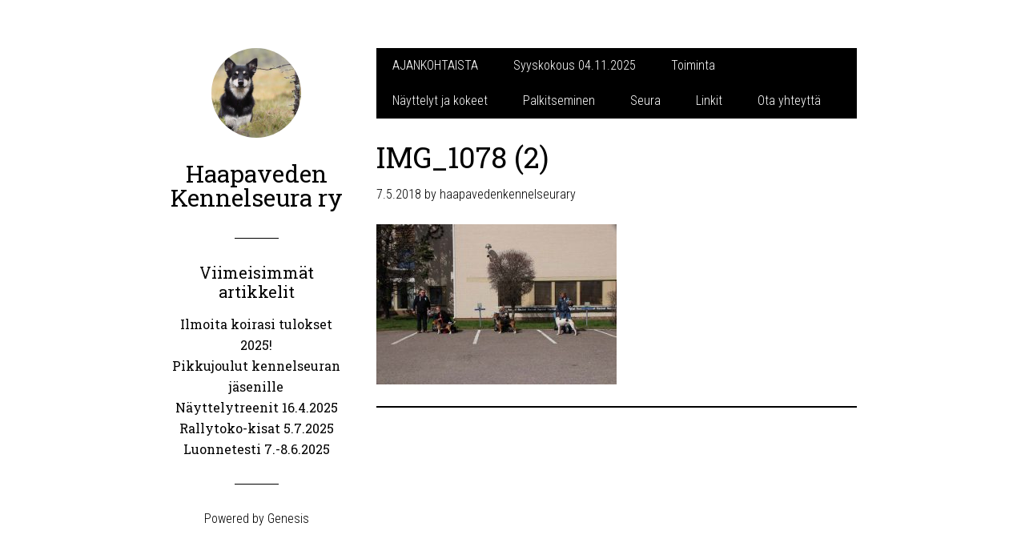

--- FILE ---
content_type: text/html; charset=UTF-8
request_url: https://haapavedenkennelseura.fi/ryhmanayttely-haapavesi-6-5-2018-valokuvat/img_1078-2/
body_size: 5122
content:
<!DOCTYPE html>
<html lang="fi">
<head >
<meta charset="UTF-8" />
<title>IMG_1078 (2)</title>		<meta name="robots" content="noodp,noydir" />
		<meta name="viewport" content="width=device-width, initial-scale=1" />
		<script type="text/javascript" src="https://nettisivu.org/dm-sso-endpoint/1765657334/?dm_action=domainmap-setup-cdsso"></script>
		<link rel='dns-prefetch' href='//fonts.googleapis.com' />
<link rel='dns-prefetch' href='//s.w.org' />
<link rel="alternate" type="application/rss+xml" title="Haapaveden Kennelseura ry &raquo; syöte" href="https://haapavedenkennelseura.fi/feed/" />
<link rel="alternate" type="application/rss+xml" title="Haapaveden Kennelseura ry &raquo; kommenttien syöte" href="https://haapavedenkennelseura.fi/comments/feed/" />
<link rel="canonical" href="https://haapavedenkennelseura.fi/ryhmanayttely-haapavesi-6-5-2018-valokuvat/img_1078-2/" />
		<script type="text/javascript">
			window._wpemojiSettings = {"baseUrl":"https:\/\/s.w.org\/images\/core\/emoji\/11\/72x72\/","ext":".png","svgUrl":"https:\/\/s.w.org\/images\/core\/emoji\/11\/svg\/","svgExt":".svg","source":{"concatemoji":"https:\/\/haapavedenkennelseura.fi\/wp-includes\/js\/wp-emoji-release.min.js?ver=4.9.26"}};
			!function(e,a,t){var n,r,o,i=a.createElement("canvas"),p=i.getContext&&i.getContext("2d");function s(e,t){var a=String.fromCharCode;p.clearRect(0,0,i.width,i.height),p.fillText(a.apply(this,e),0,0);e=i.toDataURL();return p.clearRect(0,0,i.width,i.height),p.fillText(a.apply(this,t),0,0),e===i.toDataURL()}function c(e){var t=a.createElement("script");t.src=e,t.defer=t.type="text/javascript",a.getElementsByTagName("head")[0].appendChild(t)}for(o=Array("flag","emoji"),t.supports={everything:!0,everythingExceptFlag:!0},r=0;r<o.length;r++)t.supports[o[r]]=function(e){if(!p||!p.fillText)return!1;switch(p.textBaseline="top",p.font="600 32px Arial",e){case"flag":return s([55356,56826,55356,56819],[55356,56826,8203,55356,56819])?!1:!s([55356,57332,56128,56423,56128,56418,56128,56421,56128,56430,56128,56423,56128,56447],[55356,57332,8203,56128,56423,8203,56128,56418,8203,56128,56421,8203,56128,56430,8203,56128,56423,8203,56128,56447]);case"emoji":return!s([55358,56760,9792,65039],[55358,56760,8203,9792,65039])}return!1}(o[r]),t.supports.everything=t.supports.everything&&t.supports[o[r]],"flag"!==o[r]&&(t.supports.everythingExceptFlag=t.supports.everythingExceptFlag&&t.supports[o[r]]);t.supports.everythingExceptFlag=t.supports.everythingExceptFlag&&!t.supports.flag,t.DOMReady=!1,t.readyCallback=function(){t.DOMReady=!0},t.supports.everything||(n=function(){t.readyCallback()},a.addEventListener?(a.addEventListener("DOMContentLoaded",n,!1),e.addEventListener("load",n,!1)):(e.attachEvent("onload",n),a.attachEvent("onreadystatechange",function(){"complete"===a.readyState&&t.readyCallback()})),(n=t.source||{}).concatemoji?c(n.concatemoji):n.wpemoji&&n.twemoji&&(c(n.twemoji),c(n.wpemoji)))}(window,document,window._wpemojiSettings);
		</script>
		<style type="text/css">
img.wp-smiley,
img.emoji {
	display: inline !important;
	border: none !important;
	box-shadow: none !important;
	height: 1em !important;
	width: 1em !important;
	margin: 0 .07em !important;
	vertical-align: -0.1em !important;
	background: none !important;
	padding: 0 !important;
}
</style>
<link rel='stylesheet' id='wintersong-pro-theme-css'  href='https://haapavedenkennelseura.fi/wp-content/themes/wintersong-pro/style.css?ver=1.0' type='text/css' media='all' />
<link rel='stylesheet' id='fp_style-css'  href='https://haapavedenkennelseura.fi/wp-content/plugins/Tilaustiedot/tilaustiedot.css?ver=4.9.26' type='text/css' media='all' />
<link rel='stylesheet' id='contact-form-7-css'  href='https://haapavedenkennelseura.fi/wp-content/plugins/contact-form-7/includes/css/styles.css?ver=5.1.6' type='text/css' media='all' />
<link rel='stylesheet' id='wp-polls-css'  href='https://haapavedenkennelseura.fi/wp-content/plugins/wp-polls/polls-css.css?ver=2.77.3' type='text/css' media='all' />
<style id='wp-polls-inline-css' type='text/css'>
.wp-polls .pollbar {
	margin: 1px;
	font-size: 6px;
	line-height: 8px;
	height: 8px;
	background: #d8e1eb;
	border: 1px solid #c8c8c8;
}

</style>
<link rel='stylesheet' id='WP-ViperGB-Default-css'  href='https://haapavedenkennelseura.fi/wp-content/plugins/wp-vipergb/styles/Default.css?ver=1.5.0' type='text/css' media='all' />
<link rel='stylesheet' id='google-font-roboto-css'  href='//fonts.googleapis.com/css?family=Roboto+Condensed%3A300%7CRoboto+Slab%3A300%2C400&#038;ver=1.0' type='text/css' media='all' />
<script type='text/javascript' src='https://haapavedenkennelseura.fi/wp-includes/js/jquery/jquery.js?ver=1.12.4'></script>
<script type='text/javascript' src='https://haapavedenkennelseura.fi/wp-includes/js/jquery/jquery-migrate.min.js?ver=1.4.1'></script>
<!--[if lt IE 9]>
<script type='text/javascript' src='https://haapavedenkennelseura.fi/wp-content/themes/genesis/lib/js/html5shiv.min.js?ver=3.7.3'></script>
<![endif]-->
<script type='text/javascript' src='https://haapavedenkennelseura.fi/wp-content/themes/wintersong-pro/js/responsive-menu.js?ver=1.0.0'></script>
<link rel='https://api.w.org/' href='https://haapavedenkennelseura.fi/wp-json/' />
<link rel="EditURI" type="application/rsd+xml" title="RSD" href="https://haapavedenkennelseura.fi/xmlrpc.php?rsd" />
<link rel="alternate" type="application/json+oembed" href="https://haapavedenkennelseura.fi/wp-json/oembed/1.0/embed?url=https%3A%2F%2Fhaapavedenkennelseura.fi%2Fryhmanayttely-haapavesi-6-5-2018-valokuvat%2Fimg_1078-2%2F" />
<link rel="alternate" type="text/xml+oembed" href="https://haapavedenkennelseura.fi/wp-json/oembed/1.0/embed?url=https%3A%2F%2Fhaapavedenkennelseura.fi%2Fryhmanayttely-haapavesi-6-5-2018-valokuvat%2Fimg_1078-2%2F&#038;format=xml" />
<style type="text/css">
    .calnk a:hover {
        background-position:0 0;
        text-decoration:none;  
        color:#000000;
        border-bottom:1px dotted #000000;
     }
    .calnk a:visited {
        text-decoration:none;
        color:#000000;
        border-bottom:1px dotted #000000;
    }
    .calnk a {
        text-decoration:none; 
        color:#000000; 
        border-bottom:1px dotted #000000;
    }
    .calnk a span { 
        display:none; 
    }
    .calnk a:hover span {
        color:#333333; 
        background:#F6F79B; 
        display:block;
        position:absolute; 
        margin-top:1px; 
        padding:5px; 
        width:150px; 
        z-index:100;
        line-height:1.2em;
    }
    .calendar-table {
        border:0 !important;
        width:100% !important;
        border-collapse:separate !important;
        border-spacing:2px !important;
    }
    .calendar-heading {
        height:25px;
        text-align:center;
        border:1px solid #D6DED5;
        background-color:#E4EBE3;
    }
    .calendar-next {
        width:25%;
        text-align:center;
    }
    .calendar-prev {
        width:25%;
        text-align:center;
    }
    .calendar-month {
        width:50%;
        text-align:center;
        font-weight:bold;
    }
    .normal-day-heading {
        text-align:center;
        width:25px;
        height:25px;
        font-size:0.8em;
        border:1px solid #DFE6DE;
        background-color:#EBF2EA;
    }
    .weekend-heading {
        text-align:center;
        width:25px;
        height:25px;
        font-size:0.8em;
        border:1px solid #DFE6DE;
        background-color:#EBF2EA;
        color:#FF0000;
    }
    .day-with-date {
        vertical-align:text-top;
        text-align:left;
        width:60px;
        height:60px;
        border:1px solid #DFE6DE;
    }
    .no-events {

    }
    .day-without-date {
        width:60px;
        height:60px;
        border:1px solid #E9F0E8;
    }
    span.weekend {
        color:#FF0000;
    }
    .current-day {
        vertical-align:text-top;
        text-align:left;
        width:60px;
        height:60px;
        border:1px solid #BFBFBF;
        background-color:#E4EBE3;
    }
    span.event {
        font-size:0.75em;
    }
    .kjo-link {
        font-size:0.75em;
        text-align:center;
    }
    .calendar-date-switcher {
        height:25px;
        text-align:center;
        border:1px solid #D6DED5;
        background-color:#E4EBE3;
    }
    .calendar-date-switcher form {
        margin:2px;
    }
    .calendar-date-switcher input {
        border:1px #D6DED5 solid;
        margin:0;
    }
    .calendar-date-switcher select {
        border:1px #D6DED5 solid;
        margin:0;
    }
    .calnk a:hover span span.event-title {
        padding:0;
        text-align:center;
        font-weight:bold;
        font-size:1.2em;
        margin-left:0px;
    }
    .calnk a:hover span span.event-title-break {
        width:96%;
        text-align:center;
        height:1px;
        margin-top:5px;
        margin-right:2%;
        padding:0;
        background-color:#000000;
        margin-left:0px;
    }
    .calnk a:hover span span.event-content-break {
        width:96%;
        text-align:center;
        height:1px;
        margin-top:5px;
        margin-right:2%;
        padding:0;
        background-color:#000000;
        margin-left:0px;
    }
    .page-upcoming-events {
        font-size:80%;
    }
    .page-todays-events {
        font-size:80%;
    }
    .calendar-table table,tbody,tr,td {
        margin:0 !important;
        padding:0 !important;
    }
    table.calendar-table {
        margin-bottom:5px !important;
    }
    .cat-key {
        width:100%;
        margin-top:30px;
        padding:5px;
        border:0 !important;
    }
    .cal-separate {
       border:0 !important;
       margin-top:10px;
    }
    table.cat-key {
       margin-top:5px !important;
       border:1px solid #DFE6DE !important;
       border-collapse:separate !important;
       border-spacing:4px !important;
       margin-left:2px !important;
       width:99.5% !important;
       margin-bottom:5px !important;
    }
    .cat-key td {
       border:0 !important;
    }
</style>
<style  type="text/css">.site-title a { color: #000000; }</style>
<link rel="icon" href="https://haapavedenkennelseura.fi/wp-content/uploads/sites/1234/2010/01/cropped-kennellogo1-32x32.jpg" sizes="32x32" />
<link rel="icon" href="https://haapavedenkennelseura.fi/wp-content/uploads/sites/1234/2010/01/cropped-kennellogo1-192x192.jpg" sizes="192x192" />
<link rel="apple-touch-icon-precomposed" href="https://haapavedenkennelseura.fi/wp-content/uploads/sites/1234/2010/01/cropped-kennellogo1-180x180.jpg" />
<meta name="msapplication-TileImage" content="https://haapavedenkennelseura.fi/wp-content/uploads/sites/1234/2010/01/cropped-kennellogo1-270x270.jpg" />
</head>
<body class="attachment attachment-template-default attachmentid-718 attachment-jpeg custom-header full-width-content" itemscope itemtype="http://schema.org/WebPage"><div class="site-container"><header class="site-header" itemscope itemtype="http://schema.org/WPHeader"><div class="wrap"><div class="site-avatar"><a href="https://haapavedenkennelseura.fi/"><img alt="" src="https://haapavedenkennelseura.fi/wp-content/uploads/sites/1234/2022/01/cropped-Kansikuva-1-e1642789323219-6.jpg" /></a></div><div class="title-area"><h1 class="site-title" itemprop="headline"><a href="https://haapavedenkennelseura.fi/">Haapaveden Kennelseura ry</a></h1></div><div class="widget-area header-widget-area">		<section id="recent-posts-11" class="widget widget_recent_entries"><div class="widget-wrap">		<h4 class="widget-title widgettitle">Viimeisimmät artikkelit</h4>
		<ul>
											<li>
					<a href="https://haapavedenkennelseura.fi/2025/11/04/ilmoita-koirasi-tulokset-2025/">Ilmoita koirasi tulokset 2025!</a>
									</li>
											<li>
					<a href="https://haapavedenkennelseura.fi/2025/11/04/pikkujoulut-kennelseuran-jasenille/">Pikkujoulut kennelseuran jäsenille</a>
									</li>
											<li>
					<a href="https://haapavedenkennelseura.fi/2025/03/17/nayttelytreenit-19-3-2025/">Näyttelytreenit 16.4.2025</a>
									</li>
											<li>
					<a href="https://haapavedenkennelseura.fi/2025/03/17/rallytoko-kisat-5-7-2025/">Rallytoko-kisat 5.7.2025</a>
									</li>
											<li>
					<a href="https://haapavedenkennelseura.fi/2025/03/17/luonnetesti-7-8-6-2025/">Luonnetesti 7.-8.6.2025</a>
									</li>
					</ul>
		</div></section>
</div><footer class="site-footer" itemscope itemtype="http://schema.org/WPFooter"><div class="wrap"><p>Powered by <a href="http://www.studiopress.com/">Genesis</a></p></div></footer></div></header><div class="site-inner"><nav class="nav-primary" itemscope itemtype="http://schema.org/SiteNavigationElement"><div class="wrap"><ul id="menu-menu" class="menu genesis-nav-menu menu-primary"><li id="menu-item-410" class="menu-item menu-item-type-post_type menu-item-object-page menu-item-home menu-item-410"><a href="https://haapavedenkennelseura.fi/" itemprop="url"><span itemprop="name">AJANKOHTAISTA</span></a></li>
<li id="menu-item-1128" class="menu-item menu-item-type-post_type menu-item-object-post menu-item-1128"><a href="https://haapavedenkennelseura.fi/2025/03/17/eramessut/" itemprop="url"><span itemprop="name">Syyskokous 04.11.2025</span></a></li>
<li id="menu-item-431" class="menu-item menu-item-type-post_type menu-item-object-page menu-item-has-children menu-item-431"><a href="https://haapavedenkennelseura.fi/toiminta/" itemprop="url"><span itemprop="name">Toiminta</span></a>
<ul class="sub-menu">
	<li id="menu-item-424" class="menu-item menu-item-type-post_type menu-item-object-page menu-item-424"><a href="https://haapavedenkennelseura.fi/agility/" itemprop="url"><span itemprop="name">Agility</span></a></li>
	<li id="menu-item-427" class="menu-item menu-item-type-post_type menu-item-object-page menu-item-427"><a href="https://haapavedenkennelseura.fi/metsastys/" itemprop="url"><span itemprop="name">Metsästys</span></a></li>
	<li id="menu-item-425" class="menu-item menu-item-type-post_type menu-item-object-page menu-item-425"><a href="https://haapavedenkennelseura.fi/pk/" itemprop="url"><span itemprop="name">PK,  toko, rallytoko</span></a></li>
</ul>
</li>
<li id="menu-item-417" class="menu-item menu-item-type-post_type menu-item-object-page menu-item-has-children menu-item-417"><a href="https://haapavedenkennelseura.fi/nayttelytjakokeet/" itemprop="url"><span itemprop="name">Näyttelyt ja kokeet</span></a>
<ul class="sub-menu">
	<li id="menu-item-1126" class="menu-item menu-item-type-post_type menu-item-object-page menu-item-1126"><a href="https://haapavedenkennelseura.fi/nayttelytjakokeet/haapavesi-rn-2026/" itemprop="url"><span itemprop="name">Haapavesi RN 2026</span></a></li>
	<li id="menu-item-891" class="menu-item menu-item-type-post_type menu-item-object-page menu-item-891"><a href="https://haapavedenkennelseura.fi/ryhmanayttely-12-5-2024-fci-2-5-7-8/" itemprop="url"><span itemprop="name">Ryhmänäyttely 12.5.2024 FCI 2, 5, 7, 8</span></a></li>
	<li id="menu-item-1023" class="menu-item menu-item-type-post_type menu-item-object-page menu-item-1023"><a href="https://haapavedenkennelseura.fi/ryhmanayttely-2022/" itemprop="url"><span itemprop="name">Ryhmänäyttely 2022</span></a></li>
	<li id="menu-item-806" class="menu-item menu-item-type-custom menu-item-object-custom menu-item-806"><a href="http://bob-brand.fi/wp/index.php/haapavesi2018/" itemprop="url"><span itemprop="name">RN 6.5.2018 kaikki tulokset</span></a></li>
	<li id="menu-item-791" class="menu-item menu-item-type-post_type menu-item-object-page menu-item-791"><a href="https://haapavedenkennelseura.fi/ryhmanayttely-haapavesi-6-5-2018-valokuvat/" itemprop="url"><span itemprop="name">Ryhmänäyttely Haapavesi 6.5.2018 valokuvat</span></a></li>
</ul>
</li>
<li id="menu-item-419" class="menu-item menu-item-type-post_type menu-item-object-page menu-item-has-children menu-item-419"><a href="https://haapavedenkennelseura.fi/palkitseminen/" itemprop="url"><span itemprop="name">Palkitseminen</span></a>
<ul class="sub-menu">
	<li id="menu-item-420" class="menu-item menu-item-type-post_type menu-item-object-page menu-item-420"><a href="https://haapavedenkennelseura.fi/palkitseminen/kiertopalkinnot/" itemprop="url"><span itemprop="name">Kiertopalkinnot</span></a></li>
	<li id="menu-item-421" class="menu-item menu-item-type-post_type menu-item-object-page menu-item-421"><a href="https://haapavedenkennelseura.fi/palkitseminen/kiertopalkinnot/palkitut/" itemprop="url"><span itemprop="name">Palkitut</span></a></li>
</ul>
</li>
<li id="menu-item-436" class="menu-item menu-item-type-post_type menu-item-object-page menu-item-has-children menu-item-436"><a href="https://haapavedenkennelseura.fi/seura/" itemprop="url"><span itemprop="name">Seura</span></a>
<ul class="sub-menu">
	<li id="menu-item-412" class="menu-item menu-item-type-post_type menu-item-object-page menu-item-412"><a href="https://haapavedenkennelseura.fi/jaseneksi-liittyminen/" itemprop="url"><span itemprop="name">Jäseneksi liittyminen</span></a></li>
	<li id="menu-item-411" class="menu-item menu-item-type-post_type menu-item-object-page menu-item-411"><a href="https://haapavedenkennelseura.fi/jasenedut/" itemprop="url"><span itemprop="name">Jäsenedut</span></a></li>
	<li id="menu-item-423" class="menu-item menu-item-type-post_type menu-item-object-page menu-item-423"><a href="https://haapavedenkennelseura.fi/saannot/" itemprop="url"><span itemprop="name">Säännöt</span></a></li>
	<li id="menu-item-415" class="menu-item menu-item-type-post_type menu-item-object-page menu-item-415"><a href="https://haapavedenkennelseura.fi/hallitus/" itemprop="url"><span itemprop="name">Hallitus</span></a></li>
	<li id="menu-item-913" class="menu-item menu-item-type-post_type menu-item-object-page menu-item-913"><a href="https://haapavedenkennelseura.fi/seuran-tilinumero/" itemprop="url"><span itemprop="name">Seuran tilinumero</span></a></li>
	<li id="menu-item-877" class="menu-item menu-item-type-custom menu-item-object-custom menu-item-877"><a href="http://haapavedenkennelseura.fi/hallinta" itemprop="url"><span itemprop="name">Ylläpito</span></a></li>
</ul>
</li>
<li id="menu-item-429" class="menu-item menu-item-type-post_type menu-item-object-page menu-item-429"><a href="https://haapavedenkennelseura.fi/linkit/" itemprop="url"><span itemprop="name">Linkit</span></a></li>
<li id="menu-item-453" class="menu-item menu-item-type-post_type menu-item-object-page menu-item-453"><a href="https://haapavedenkennelseura.fi/ota-yhteytta/" itemprop="url"><span itemprop="name">Ota yhteyttä</span></a></li>
</ul></div></nav><div class="content-sidebar-wrap"><main class="content"><article class="post-718 attachment type-attachment status-inherit entry" itemscope itemtype="http://schema.org/CreativeWork"><header class="entry-header"><h1 class="entry-title" itemprop="headline">IMG_1078 (2)</h1> 
<p class="entry-meta"><time class="entry-time" itemprop="datePublished" datetime="2018-05-07T19:02:12+00:00">7.5.2018</time> by <span class="entry-author" itemprop="author" itemscope itemtype="http://schema.org/Person"><a href="https://haapavedenkennelseura.fi/author/haapavedenkennelseurary/" class="entry-author-link" itemprop="url" rel="author"><span class="entry-author-name" itemprop="name">haapavedenkennelseurary</span></a></span>  </p></header><div class="entry-content" itemprop="text"><p class="attachment"><a href='https://haapavedenkennelseura.fi/wp-content/uploads/sites/1234/2018/05/IMG_1078-2.jpg'><img width="300" height="200" src="https://haapavedenkennelseura.fi/wp-content/uploads/sites/1234/2018/05/IMG_1078-2-300x200.jpg" class="attachment-medium size-medium" alt="" srcset="https://haapavedenkennelseura.fi/wp-content/uploads/sites/1234/2018/05/IMG_1078-2-300x200.jpg 300w, https://haapavedenkennelseura.fi/wp-content/uploads/sites/1234/2018/05/IMG_1078-2-768x512.jpg 768w, https://haapavedenkennelseura.fi/wp-content/uploads/sites/1234/2018/05/IMG_1078-2-624x416.jpg 624w, https://haapavedenkennelseura.fi/wp-content/uploads/sites/1234/2018/05/IMG_1078-2.jpg 800w" sizes="(max-width: 300px) 100vw, 300px" /></a></p>
</div><footer class="entry-footer"></footer></article></main></div></div></div><script type='text/javascript'>
/* <![CDATA[ */
var wpcf7 = {"apiSettings":{"root":"https:\/\/haapavedenkennelseura.fi\/wp-json\/contact-form-7\/v1","namespace":"contact-form-7\/v1"}};
/* ]]> */
</script>
<script type='text/javascript' src='https://haapavedenkennelseura.fi/wp-content/plugins/contact-form-7/includes/js/scripts.js?ver=5.1.6'></script>
<script type='text/javascript'>
/* <![CDATA[ */
var pollsL10n = {"ajax_url":"https:\/\/haapavedenkennelseura.fi\/wp-admin\/admin-ajax.php","text_wait":"Your last request is still being processed. Please wait a while ...","text_valid":"Please choose a valid poll answer.","text_multiple":"Maximum number of choices allowed: ","show_loading":"1","show_fading":"1"};
/* ]]> */
</script>
<script type='text/javascript' src='https://haapavedenkennelseura.fi/wp-content/plugins/wp-polls/polls-js.js?ver=2.77.3'></script>
<script type='text/javascript' src='https://haapavedenkennelseura.fi/wp-includes/js/wp-embed.min.js?ver=4.9.26'></script>
</body></html>


--- FILE ---
content_type: text/css
request_url: https://haapavedenkennelseura.fi/wp-content/themes/wintersong-pro/style.css?ver=1.0
body_size: 5284
content:
/*
	Theme Name: Wintersong
	Theme URI: http://my.studiopress.com/themes/wintersong/
	Description: A mobile responsive and HTML5 theme built for the Genesis Framework.
	Author: StudioPress
	Author URI: http://www.studiopress.com/

	Version: 1.0.0

	Tags: black, white, one-column, two-columns, fixed-width, custom-menu, sticky-post, theme-options, threaded-comments

	Template: genesis
	Template Version: 2.0

	License: GPL-2.0+
	License URI: http://www.opensource.org/licenses/gpl-license.php 
*/


/* Table of Contents

	- Imports
	- HTML5 Reset
		- Baseline Normalize
		- Box Sizing
		- Float Clearing
	- Defaults
		- Typographical Elements
		- Headings
		- Objects
		- Forms
		- Tables
	- Structure Structure
		- Column Classes
	- Common Classes
		- WordPress
		- Genesis
		- Titles
	- Widgets
		- Featured Content
	- Plugins
		- Genesis eNews Extended
		- Genesis Latest Tweets
		- Gravity Forms
		- Jetpack
	- Site Header
		- Title Area
	- Site Navigation
		- Header Navigation
		- Primary Navigation
	- Content Area
		- Entries
		- Pagination
		- Comments
	- Site Footer
	- Media Queries
		- max-width: 1139px
		- max-width: 1023px
		- max-width: 767px

*/


/*
Imports
---------------------------------------------------------------------------------------------------- */

@font-face {
	font-family: 'Icon';
	src:url('fonts/Icon.eot');
	src:url('fonts/Icon.eot?#iefix') format('embedded-opentype'),
		url('fonts/Icon.woff') format('woff'),
		url('fonts/Icon.ttf') format('truetype'),
		url('fonts/Icon.svg#Icon') format('svg');
	font-weight: normal;
	font-style: normal;
}


/*
HTML5 Reset
---------------------------------------------------------------------------------------------------- */

/* Baseline Normalize
	normalize.css v2.1.2 | MIT License | git.io/normalize
--------------------------------------------- */

article,aside,details,figcaption,figure,footer,header,hgroup,main,nav,section,summary{display:block}audio,canvas,video{display:inline-block}audio:not([controls]){display:none;height:0}[hidden]{display:none}html{font-family:sans-serif;-ms-text-size-adjust:100%;-webkit-text-size-adjust:100%}body{margin:0}a:focus{outline:thin dotted}a:active,a:hover{outline:0}h1{font-size:2em;margin:.67em 0}abbr[title]{border-bottom:1px dotted}b,strong{font-weight:bold}dfn{font-style:italic}hr{-moz-box-sizing:content-box;box-sizing:content-box;height:0}mark{background:#ff0;color:#000}code,kbd,pre,samp{font-family:monospace,serif;font-size:1em}pre{white-space:pre-wrap}q{quotes:"\201C" "\201D" "\2018" "\2019"}small{font-size:80%}sub,sup{font-size:75%;line-height:0;position:relative;vertical-align:baseline}sup{top:-0.5em}sub{bottom:-0.25em}img{border:0}svg:not(:root){overflow:hidden}figure{margin:0}fieldset{border:1px solid silver;margin:0 2px;padding:.35em .625em .75em}legend{border:0;padding:0}button,input,select,textarea{font-family:inherit;font-size:100%;margin:0}button,input{line-height:normal}button,select{text-transform:none}button,html input[type="button"],input[type="reset"],input[type="submit"]{-webkit-appearance:button;cursor:pointer}button[disabled],html input[disabled]{cursor:default}input[type="checkbox"],input[type="radio"]{box-sizing:border-box;padding:0}input[type="search"]{-webkit-appearance:textfield;-moz-box-sizing:content-box;-webkit-box-sizing:content-box;box-sizing:content-box}input[type="search"]::-webkit-search-cancel-button,input[type="search"]::-webkit-search-decoration{-webkit-appearance:none}button::-moz-focus-inner,input::-moz-focus-inner{border:0;padding:0}textarea{overflow:auto;vertical-align:top}table{border-collapse:collapse;border-spacing:0}

/* Box Sizing
--------------------------------------------- */

*,
input[type="search"] {
	-webkit-box-sizing: border-box;
	-moz-box-sizing:    border-box;
	box-sizing:         border-box;
}

/* Float Clearing
--------------------------------------------- */

.clearfix:before,
.entry:before,
.footer-widgets:before,
.nav-primary:before,
.pagination:before,
.site-container:before,
.site-footer:before,
.site-header:before,
.site-inner:before,
.wrap:before {
	content: " ";
	display: table;
}

.clearfix:after,
.entry:after,
.footer-widgets:after,
.nav-primary:after,
.pagination:after,
.site-container:after,
.site-footer:after,
.site-header:after,
.site-inner:after,
.wrap:after {
	clear: both;
	content: " ";
	display: table;
}


/*
Defaults
---------------------------------------------------------------------------------------------------- */

/* Typographical Elements
--------------------------------------------- */

html {
	font-size: 62.5%; /* 10px browser default */
}

body {
	color: #000;
	font-family: 'Roboto Slab', serif;
	font-size: 16px;
	font-size: 1.6rem;
	font-weight: 300;
	line-height: 1.625;
}

a,
button,
input:focus,
input[type="button"],
input[type="reset"],
input[type="submit"],
textarea:focus,
.button {
	-webkit-transition: all 0.1s ease-in-out;
	-moz-transition:    all 0.1s ease-in-out;
	-ms-transition:     all 0.1s ease-in-out;
	-o-transition:      all 0.1s ease-in-out;
	transition:         all 0.1s ease-in-out;
}

::-moz-selection {
	background-color: #000;
	color: #fff;
}

::selection {
	background-color: #000;
	color: #fff;
}

a {
	border-bottom: 1px dotted #000;
	color: #000;
	text-decoration: none;
}

a img {
	margin-bottom: -6px;
	margin-bottom: -0.6rem;
}

a:hover {
	color: #2a8a15;
	border-bottom: 1px dotted #2a8a15;
}

p {
	margin: 0 0 24px;
	margin: 0 0 2.4rem;
	padding: 0;
}

a,
strong {
	font-weight: 400;
}

ol,
ul {
	margin: 0;
	padding: 0;
}

blockquote,
blockquote::before {
	color: #999;
}

blockquote {
	margin: 40px;
	margin: 4rem;
	margin-right: 0;
}

blockquote::before {
	content: "\201C";
	display: block;
	font-size: 30px;
	font-size: 3rem;
	height: 0;
	left: -20px;
	position: relative;
	top: -10px;
}

cite {
	font-style: normal;
}

/* Headings
--------------------------------------------- */

h1,
h2,
h3,
h4,
h5,
h6 {
	color: #000;
	font-family: 'Roboto Slab', serif;
 	font-weight: 400;
	line-height: 1.2;
	margin: 0 0 16px;
	margin: 0 0 1.6rem;
}

h1 {
	font-size: 36px;
	font-size: 3.6rem;
}

h2 {
	font-size: 30px;
	font-size: 3rem;
}

h3 {
	font-size: 24px;
	font-size: 2.4rem;
}

h4 {
	font-size: 20px;
	font-size: 2rem;
}

h5 {
	font-size: 18px;
	font-size: 1.8rem;
}

h6 {
	font-size: 16px;
	font-size: 1.6rem;
}

/* Objects
--------------------------------------------- */

embed,
iframe,
img,
object,
video,
.wp-caption {
	max-width: 100%;
}

img {
	height: auto;
	width: auto; /* IE8 */
}

/* Forms
--------------------------------------------- */

input,
select,
textarea {
	background-color: #fff;
	border: 1px solid #ddd;
	box-shadow: none;
	color: #000;
	font-family: 'Roboto Slab', serif;
	font-size: 16px;
	font-size: 1.6rem;
	font-weight: 300;
	padding: 10px;
	padding: 1rem;
	width: 100%;
}

input:focus,
textarea:focus {
	border: 1px solid #000;
	outline: none;
}

::-moz-placeholder {
	color: #999;
	opacity: 1;
}

::-webkit-input-placeholder {
	color: #999;
}

button,
input[type="button"],
input[type="reset"],
input[type="submit"] {
	background-color: #000;
	border: none;
	color: #fff;
	cursor: pointer;
	font-family: 'Roboto Condensed', sans-serif;
	font-size: 16px;
	font-size: 1.6rem;
	font-weight: 300;
	padding: 15px;
	padding: 1.5rem;
	text-transform: uppercase;
	width: auto;
}

button:hover,
input:hover[type="button"],
input:hover[type="reset"],
input:hover[type="submit"] {
	background-color: #2a8a15;
}

.entry-content .button:hover {
	color: #fff;
}

input[type="search"]::-webkit-search-cancel-button,
input[type="search"]::-webkit-search-results-button {
	display: none;
}

/* Tables
--------------------------------------------- */

table {
	border-collapse: collapse;
	border-spacing: 0;
	line-height: 2;
	margin-bottom: 40px;
	margin-bottom: 4rem;
	width: 100%;
}

tbody {
	border-bottom: 1px solid #ddd;
}

th,
td {
	text-align: left;
}

th {
	font-weight: 400;
	text-transform: uppercase;
}

td {
	border-top: 1px solid #ddd;
	padding: 6px 0;
	padding: 0.6rem 0;
}


/*
Site Structure
---------------------------------------------------------------------------------------------------- */

.site-container {
	margin: 0 auto;
	width: 860px;
}

.site-inner {
	float: right;
	padding: 60px 0;
	padding: 6rem 0;
	width: 600px;
}

.wintersong-landing .site-inner {
	width: 100%;
}


/* Column Classes
	Link: http://twitter.github.io/bootstrap/assets/css/bootstrap-responsive.css
--------------------------------------------- */

.five-sixths,
.four-sixths,
.one-fourth,
.one-half,
.one-sixth,
.one-third,
.three-fourths,
.three-sixths,
.two-fourths,
.two-sixths,
.two-thirds {
	float: left;
	margin-left: 2.564102564102564%;
}

.one-half,
.three-sixths,
.two-fourths {
	width: 48.717948717948715%;
}

.one-third,
.two-sixths {
	width: 31.623931623931625%;
}

.four-sixths,
.two-thirds {
	width: 65.81196581196582%;
}

.one-fourth {
	width: 23.076923076923077%;
}

.three-fourths {
	width: 74.35897435897436%;
}

.one-sixth {
	width: 14.52991452991453%;
}

.five-sixths {
	width: 82.90598290598291%;
}

.first {
	clear: both;
	margin-left: 0;
}


/*
Common Classes
---------------------------------------------------------------------------------------------------- */

/* WordPress
--------------------------------------------- */

.avatar {
	border-radius: 50%;
	display: block;
	float: left;
	margin-right: 20px;
	margin-right: 2rem;
}

.site-header .avatar,
.site-header .site-avatar img {
	border-radius: 50%;
	display: block;
	float: none;
	height: 112px;
	margin: 0 auto 30px;
	margin: 0 auto 3rem;
	width: 112px;
}

.alignleft .avatar {
	margin-right: 24px;
	margin-right: 2.4rem;
}

.alignright .avatar {
	margin-left: 24px;
	margin-left: 2.4rem;
}

.author-box .avatar {
	height: 72px;
	margin-right: 24px;
	margin-right: 2.4rem;
	width: 72px;
}

.entry-comments .avatar {
	height: 56px;
	width: 56px;
}

.search-form {
	overflow: hidden;
}

.search-form input[type="submit"] {
	border: 0;
	clip: rect(0, 0, 0, 0);
	height: 1px;
	margin: -1px;
	padding: 0;
	position: absolute;
	width: 1px;
}

.sticky {
}

img.centered,
.aligncenter {
	display: block;
	margin: 0 auto 24px;
	margin: 0 auto 2.4rem;
}

img.alignnone {
	margin-bottom: 12px;
	margin-bottom: 1.2rem;
}

.alignleft {
	float: left;
	text-align: left;
}

.alignright {
	float: right;
	text-align: right;
}

img.alignleft,
.wp-caption.alignleft {
	margin: 0 24px 24px 0;
	margin: 0 2.4rem 2.4rem 0;
}

img.alignright,
.wp-caption.alignright {
	margin: 0 0 24px 24px;
	margin: 0 0 2.4rem 2.4rem;
}

.wp-caption-text {
	font-size: 14px;
	font-size: 1.4rem;
	font-weight: 700;
	text-align: center;
}

.gallery-caption {
}

.widget_calendar table {
	width: 100%;
}

.widget_calendar td,
.widget_calendar th {
	text-align: center;
}

/* Genesis
--------------------------------------------- */

.archive-description,
.author-box,
.breadcrumb {
	border-bottom: 1px solid #000;
}

.breadcrumb {
	margin-bottom: 40px;
	margin-bottom: 4rem;
	padding-bottom: 20rem;
	padding-bottom: 2rem;
}

.archive-description,
.author-box {
	border-top: 1px solid #000;
}

.archive-description {
	margin-bottom: 40px;
	margin-bottom: 4rem;
	padding: 40px 0 16px;
	padding: 4rem 0 1.6rem;
}

.author-box {
	margin-bottom: 60px;
	margin-bottom: 6rem;
	padding: 40px 0;
	padding: 4rem 0;
}

.author-box-title {
	color: #000;
	font-family: 'Roboto Slab', serif;
	font-size: 16px;
	font-size: 1.6rem;
	font-weight: 400;
	margin-bottom: 4px;
	margin-bottom: 0.4rem;
}

.author-box p {
	margin-bottom: 0;
}


/* Titles
--------------------------------------------- */

.entry-title {
	font-size: 36px;
	font-size: 3.6rem;
	line-height: 1;
}

.entry-title a {
	border: none;
	color: #000;
 	font-weight: 400;
}

.entry-title a:hover {
	color: #2a8a15;
}

.archive-title {
	font-size: 20px;
	font-size: 2rem;
	margin-bottom: 24px;
	margin-bottom: 2.4rem;
}


/*
Widgets
---------------------------------------------------------------------------------------------------- */

.widget {
	word-wrap: break-word;
}

/* Featured Content
--------------------------------------------- */

.featured-content .entry {
	border-bottom: 2px solid #f5f5f5;
	margin-bottom: 20px;
	margin-bottom: 2rem;
	padding: 0 0 24px;
	padding: 0 0 2.4rem;
}

.featured-content .entry-title {
	border: none;
	font-size: 24px;
	font-size: 2.4rem;
	line-height: 1.2;
}

.featured-content .entry-title a {
	border: none;
}


/*
Plugins
---------------------------------------------------------------------------------------------------- */

/* Genesis eNews Extended
--------------------------------------------- */

.after-entry .enews-widget {
	color: #fff;
}

.after-entry .enews-widget input {
	border: none;
	margin-right: -4px;
	margin-right: -0.4rem;
	padding: 16px 24px 15px;
	padding: 1.6rem 2.4rem 1.5rem;
	width: 60%;
}

.content .enews-widget input:focus {
	border: none;
}

.enews-widget input[type="submit"] {
	background-color: #2a8a15;
	color: #fff;
	margin: 0;
	padding: 16px 24px 15px;
	padding: 1.6rem 2.4rem 1.5rem;
	width: auto;
}

.site-header .enews-widget input,
.site-header .enews-widget input[type="submit"] {
	margin-bottom: 10px;
	margin-bottom: 1rem;
	width: 100%;
}

.enews-widget input:hover[type="submit"] {
	background-color: #247612;
}

/* Gravity Forms
--------------------------------------------- */

div.gform_wrapper input[type="email"],
div.gform_wrapper input[type="text"],
div.gform_wrapper textarea,
div.gform_wrapper .ginput_complex label {
	font-size: 16px;
	font-size: 1.6rem;
	padding: 16px;
	padding: 1.6rem;
}

div.gform_wrapper .ginput_complex label {
	padding: 0;
}

div.gform_wrapper li,
div.gform_wrapper form li {
	margin: 16px 0 0;
	margin: 1.6rem 0 0;
}


/* Jetpack
--------------------------------------------- */

img#wpstats {
	display: none;
}


/*
Site Header
---------------------------------------------------------------------------------------------------- */

.site-header {
	float: left;
	padding-top: 60px;
	padding-top: 6rem;
	position: fixed;
	text-align: center;
	width: 220px;
}

.site-header p {
	margin: 0;
}

.site-header .site-title::after,
.site-header .widget::after {
	border-bottom: 1px solid #000;
	content: "";
	display: block;
	margin: 0 auto 30px;
	margin: 0 auto 3rem;
	width: 25%;
}

.site-header .site-title::after {
	padding-bottom: 35px;
	padding-bottom: 3.5rem;
}

.site-header .widget::after {
	padding-bottom: 30px;
	padding-bottom: 3rem;
}

.site-header .simple-social-icons ul li {
	margin: 0 5px !important;
	margin: 0 0.5rem !important;
}

.site-header .simple-social-icons ul li a {
	padding: 10px !important;
	padding: 1rem !important;
}

.site-header ul li {
	list-style-type: none;
}

/* Title Area
--------------------------------------------- */

.site-title {
	font-family: 'Roboto Slab', serif;
	font-size: 30px;
	font-size: 3rem;
	line-height: 1;
	margin-bottom: 0;
}

.site-header a,
.site-title a,
.site-title a:hover {
	border: none;
}

.site-title a,
.site-title a:hover {
	color: #000;
	font-weight: 400;
	text-decoration: none;
}

.header-image .site-title {
	display: block;
	height: 0;
	text-indent: -9999px;
}

.header-image .site-header .site-title::after,
.site-description {
	display: none;
}


/*
Site Navigation
---------------------------------------------------------------------------------------------------- */

.nav-primary {
	background-color: #000;
	margin-bottom: 30px;
	margin-bottom: 3rem;
}

.nav-primary .genesis-nav-menu {
	clear: both;
	font-family: 'Roboto Condensed', sans-serif;
	font-weight: 300;
	line-height: 1.5;
	width: 100%;
}

.nav-primary .genesis-nav-menu .menu-item {
	display: inline-block;
	text-align: left;
}

.nav-primary .genesis-nav-menu a {
	border: none;
	color: #fff;
	display: block;
	font-weight: 300;
	padding: 10px 20px;
	padding: 1rem 2rem;
	position: relative;
}

.nav-primary .genesis-nav-menu a:hover,
.nav-primary .genesis-nav-menu .current-menu-item > a,
.nav-primary .genesis-nav-menu .sub-menu a,
.nav-primary .genesis-nav-menu .sub-menu .current-menu-item > a:hover {
	background-color: #fff;
	color: #000;
}

.nav-primary .genesis-nav-menu .sub-menu a:hover {
	background-color: #000;
	color: #fff;
}

.nav-primary .genesis-nav-menu .sub-menu {
	left: -9999px;
	margin-left: -1px;
	margin-left: -0.1rem;
	opacity: 0;
	position: absolute;
	-webkit-transition: opacity .4s ease-in-out;
	-moz-transition:    opacity .4s ease-in-out;
	-ms-transition:     opacity .4s ease-in-out;
	-o-transition:      opacity .4s ease-in-out;
	transition:         opacity .4s ease-in-out;
	width: 180px;
	z-index: 99;
}

.nav-primary .genesis-nav-menu .sub-menu a {
	background-color: #fff;
	border: 1px solid #eee;
	border-top: none;
	font-size: 14px;
	font-size: 1.4rem;
	padding: 10px 20px;
	padding: 1rem 2rem;
	position: relative;
	width: 180px;
}

.nav-primary .genesis-nav-menu .sub-menu .sub-menu {
	margin: -42px 0 0 179px;
}

.nav-primary .genesis-nav-menu .menu-item:hover {
	position: static;
}

.nav-primary .genesis-nav-menu .menu-item:hover > .sub-menu {
	left: auto;
	opacity: 1;
}

.nav-primary .genesis-nav-menu > .right {
	color: #fff;
	float: right;
	list-style-type: none;
}

.nav-primary .genesis-nav-menu > .right,
.nav-primary .genesis-nav-menu > .right a {
	display: inline-block;
}

.nav-primary .genesis-nav-menu > .right > a:hover {
	background: none;
	color: #aaa;
}

.nav-primary .genesis-nav-menu > .right.date {
	padding: 10px 20px;
	padding: 1rem 2rem;
}

.nav-primary .genesis-nav-menu > .search {
	margin-right: 20px;
	margin-right: 2rem;
	padding: 1px;
	padding: 0.1rem;
}

.nav-primary .search-form {
	width: 180px;
}

/* Responsive Menu
--------------------------------------------- */

.responsive-menu-icon {
	cursor: pointer;
	display: none;
}

.responsive-menu-icon::before {
	-webkit-font-smoothing: antialiased;
	color: #fff;
	content: "\e00e";
	font-family: 'Icon';
	font-size: 16px;
	font-size: 1.6rem;
	font-style: normal;
	font-variant: normal;
	font-weight: normal;
	line-height: 1;
	margin: 0 auto;
	speak: none;
	text-transform: none;
}

.site-header .responsive-menu-icon::before {
	color: #000;
}


/*
Content Area
---------------------------------------------------------------------------------------------------- */

/* Entries
--------------------------------------------- */

.entry {
	border-bottom: 2px solid #000;
	margin-bottom: 60px;
	margin-bottom: 6rem;
}

.page .entry,
.single .entry {
	border-bottom: none;
}

.page .entry {
	margin: 0;
}

.single .entry {
	margin-bottom: 0;
}

.entry-content .attachment a,
.entry-content .gallery a {
	border: none;
}

.entry-content ol,
.entry-content p,
.entry-content ul {
	margin-bottom: 26px;
	margin-bottom: 2.6rem;
}

.entry-content ol,
.entry-content ul {
	margin-left: 40px;
	margin-left: 4rem;
}

.entry-content ol li {
	list-style-type: decimal;
}

.entry-content ul li {
	list-style-type: disc;
}

.entry-content ol ol,
.entry-content ul ul {
	margin-bottom: 0;
}

.entry-content .search-form {
	width: 50%;
}

.entry-meta {
	font-family: 'Roboto Condensed', sans-serif;
}

.entry-meta a {
	border: none;
	font-weight: 300;
}

.entry-header .entry-meta {
	margin-bottom: 24px;
	margin-bottom: 2.4rem;
}

.entry-footer .entry-meta {
	margin-bottom: 40px;
	margin-bottom: 4rem;
}

.entry-comments-link::before {
	content: "\2014";
	margin: 0 6px 0 2px;
	margin: 0 0.6rem 0 0.2rem;
}

.entry-categories,
.entry-tags {
	display: block;
}

/* After Entry
--------------------------------------------- */

.after-entry {
	background-color: #000;
	color: #fff;
	margin-bottom: 60px;
	margin-bottom: 6rem;
	padding: 40px 60px 10px;
	padding: 4rem 6rem 1rem;
	text-align: center;
}

.after-entry,
.after-entry .widgettitle {
	color: #fff;
}

.after-entry .widgettitle {
	font-size: 20px;
	font-size: 2rem;
}

.after-entry .widget {
	margin-bottom: 30px;
	margin-bottom: 3rem;
}

.after-entry li {
	list-style-type: none;
}

.after-entry a {
	color: #aaa;
	border-bottom: 1px dotted #aaa;
}

.after-entry a:hover {
	border-bottom: 1px dotted #fff;
	color: #fff;
}

/* Pagination
--------------------------------------------- */

.entry-pagination {
	margin: 40px 0;
	margin: 4rem 0;
}

.archive-pagination li {
	display: inline;
}

.archive-pagination li a {
	background-color: #000;
	color: #fff;
	cursor: pointer;
	display: inline-block;
	font-family: 'Roboto Condensed', sans-serif;
	font-size: 16px;
	font-size: 1.6rem;
	font-weight: 300;
	padding: 8px 12px;
	padding: 0.8rem 1.2rem;
	text-transform: uppercase;
}

.archive-pagination li a:hover,
.archive-pagination li.active a {
	background-color: #2a8a15;
}


/*
Comments
---------------------------------------------------------------------------------------------------- */

p.comment-meta,
.entry-comments,
.entry-comments .comment,
.entry-comments .comment-reply,
.ping-list {
	margin-bottom: 40px;
	margin-bottom: 4rem;
}

.entry-comments .comment {
	border-bottom: 1px solid #000;
}

p.form-submit,
.entry-comments .children .comment,
.entry-comments .comment-author {
	margin: 0;
}

.entry-comments .comment {
	clear: both;
}

.entry-comments .children .comment {
	border: none;
}

.comment-respond label {
	display: block;
}

.comment-respond input[type="email"],
.comment-respond input[type="text"],
.comment-respond input[type="url"] {
	width: 50%
}

.comment-list li,
.ping-list li {
	list-style-type: none;
}

ul.children {
	margin-left: 40px;
	margin-left: 4rem;
}

.form-allowed-tags,
.ping-list .reply {
	display: none;
}


/*
Site Footer
---------------------------------------------------------------------------------------------------- */

.site-footer {
	font-family: 'Roboto Condensed', sans-serif;
	text-align: center;
}

.site-footer a {
	border: none;
	font-weight: 300;
}


/*
Media Queries
---------------------------------------------------------------------------------------------------- */

@media only screen and (max-width: 1024px) {

	.site-container {
		width: 760px;
	}

	.site-inner {
		width: 500px;
	}

}

@media only screen and (max-width: 768px) {

	.genesis-nav-menu li,
	.site-container,
	.site-header,
	.site-inner {
		float: none;
	}

	.site-container,
	.site-header,
	.site-inner {
		width: 100%;
	}

	.site-header {
		padding: 30px 10%;
		padding: 3rem 10%;
		padding-bottom: 0;
		position: relative;
	}

	.nav-primary {
		text-align: center;
	}

	.responsive-menu {
		display: none;
	}

	.responsive-menu-icon {
		display: block;
		padding: 10px 0;
		padding: 1rem 0;
	}

	.after-entry {
		margin-bottom: 40px;
		margin-bottom: 4rem;
		padding: 40px 20px 10px;
		padding: 4rem 2rem 1rem;
	}

	.archive-pagination li a {
		margin-bottom: 4px;
		margin-bottom: 0.4rem;
	}

	.site-inner {
		padding: 30px 10%;
		padding: 3rem 10%;
	}

	.site-footer {
		display: none;
	}

	.five-sixths,
	.four-sixths,
	.one-fourth,
	.one-half,
	.one-sixth,
	.one-third,
	.three-fourths,
	.three-sixths,
	.two-fourths,
	.two-sixths,
	.two-thirds {
		margin: 0;
		width: 100%;
	}

}

--- FILE ---
content_type: application/javascript
request_url: https://haapavedenkennelseura.fi/wp-content/themes/wintersong-pro/js/responsive-menu.js?ver=1.0.0
body_size: 226
content:
jQuery(function( $ ){

	$("nav .genesis-nav-menu").addClass("responsive-menu").before('<div class="responsive-menu-icon"></div>');
	
	$(".responsive-menu-icon").click(function(){
		$(this).next("nav .genesis-nav-menu").slideToggle();
	});
	
	$(window).resize(function(){
		if(window.innerWidth > 768) {
			$("nav .genesis-nav-menu").removeAttr("style");
		}
	});
	
});